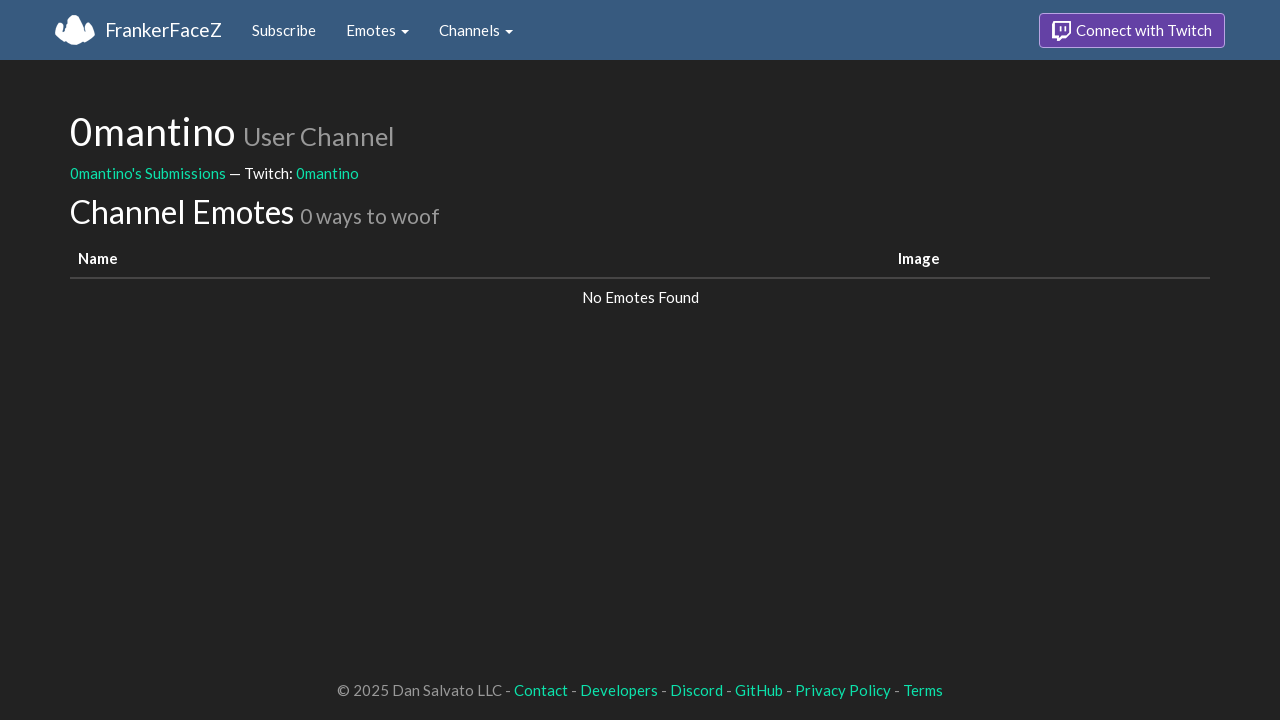

--- FILE ---
content_type: text/html; charset=utf-8
request_url: https://www.frankerfacez.com/channel/0mantino
body_size: 1489
content:
<!DOCTYPE html>
<html>
  <head>

    <title>0mantino - FrankerFaceZ</title>
    <meta name="viewport" content="width=device-width, initial-scale=1.0">

<link rel="stylesheet" type="text/css" href="//www.frankerfacez.com/static/css/theme-darkly.css">
<link rel="stylesheet" type="text/css" href="/static/css/site.css">
<script>document.querySelector('html').classList.add('tw-dark');</script>

<link rel="stylesheet" href="/static/css/badge-wizard.css?_=1768426035.0">

<link rel="icon" type="image/png" sizes="192x192"  href="/static/images/favicon-192.png">
<link rel="icon" type="image/png" sizes="96x96" href="/static/images/favicon-96.png">
<link rel="icon" type="image/png" sizes="32x32" href="/static/images/favicon-32.png">
<link rel="icon" type="image/png" sizes="16x16" href="/static/images/favicon-16.png">

  </head>
  <body>
    
<nav class="navbar navbar-fixed-top navbar-default">
    <div class="container">
        <div class="navbar-header">
            <button type="button" class="navbar-toggle collapsed" data-toggle="collapse" data-target="#navbar" aria-expanded="false" aria-controls="navbar">
                <span class="sr-only">Toggle navigation</span>
                <span class="icon-bar"></span>
                <span class="icon-bar"></span>
                <span class="icon-bar"></span>
            </button>
            <a class="navbar-brand" href="/">FrankerFaceZ</a>
        </div>
        <div id="navbar" class="collapse navbar-collapse">
            <ul class="nav navbar-nav">
                


<li><a href="/subscribe">Subscribe</a></li>
<li class="dropdown">
    <a href="#" class="dropdown-toggle" data-toggle="dropdown" role="button" aria-expanded="false">
        Emotes <span class="caret"></span></a>
    <ul class="dropdown-menu">
        


<li><a href="/emoticons/submit">Submit New Emotes</a></li>
<li class="divider"></li>
<li><a href="/emoticons/">Public Library</a></li>
<li><a href="/emoticons/wall">Infinite Wall</a></li>
    </ul>
</li>
<li class="dropdown">
    <a href="#" class="dropdown-toggle" data-toggle="dropdown" role="button" aria-expanded="false">
        Channels <span class="caret"></span></a>
    <ul class="dropdown-menu">
        


<li><a href="/channels/">Channel Index</a></li>
<li class="divider"></li>
<li role="presentation" class="dropdown-header">Log In to see Channels</li>
    </ul>
</li>
            </ul>
            
            <ul class="nav navbar-nav navbar-right">
                

<li><a class="btn btn-twitch" href="/login"><span class="twitch-icon"></span> Connect with Twitch</a></li>
            </ul>
        </div>
    </div>
</nav>
    
<div class="container">

<div id="app"></div>

<div class="row">
    <div class="col-lg-12">
        <h1 id="channel" class="page-header">
            0mantino
            <small>User Channel</small>
        </h1>
        <p><a href="/0mantino/submissions">0mantino's Submissions</a> &mdash; Twitch: <a href="http://www.twitch.tv/0mantino">0mantino</a>
        </p>
        <h2 id="emoticons" class="page-header">Channel Emotes <small>0 ways to woof</small></h2>
        <div class="table-responsive">
            <form id="emote-form">
            <table class="table table-hover emote-table text-center">
                <thead>
                    <tr>
                        <th>Name</th>
                        <th class="text-center" colspan="2">Image</th>
                    </tr>
                </thead>
                <tbody>
                    <tr><td colspan="3">No Emotes Found</td></tr>
                </tbody>
            </table>
            </form>
        </div>

        

        <div id="graph-container" class="hidden">
            <h2 class="page-header">Emote Usage</h2>
            <div id="graph"></div>
        </div>
    </div>
</div>

</div>

    

<footer class="footer">
    <div class="container">
        <p class="text-muted">
            &copy; 2025 Dan Salvato LLC
             - <a href="/contact">Contact</a> - <a href="https://api.frankerfacez.com/docs/">Developers</a> - <a href="https://discord.gg/UrAkGhT">Discord</a> - <a href="https://github.com/FrankerFaceZ">GitHub</a> - <a href="/privacy">Privacy Policy</a> - <a href="/terms">Terms</a>
        </p>
    </div>
</footer>
    <script src="//cdnjs.cloudflare.com/ajax/libs/jquery/1.12.4/jquery.min.js"></script>
    <script src="//cdnjs.cloudflare.com/ajax/libs/twitter-bootstrap/3.3.6/js/bootstrap.min.js"></script>
<script type="text/javascript">document.body.dataset.theme = "darkly";</script>
<script src="/static/js/site.js?_=1768426035.0"></script>

<script>
  (function(i,s,o,g,r,a,m){i['GoogleAnalyticsObject']=r;i[r]=i[r]||function(){
  (i[r].q=i[r].q||[]).push(arguments)},i[r].l=1*new Date();a=s.createElement(o),
  m=s.getElementsByTagName(o)[0];a.async=1;a.src=g;m.parentNode.insertBefore(a,m)
  })(window,document,'script','//www.google-analytics.com/analytics.js','ga');
  ga('create', "UA-41626056-1", "frankerfacez.com");
  ga('send', 'pageview');
</script>

<script>window.ffz_dark=true;window.usage_url = "https://api.frankerfacez.com/v1/room_usage/hourly/0mantino";</script>
<script src="//code.highcharts.com/stock/highstock.js"></script>
<script src="/static/js/chart.js"></script>

  </body>
</html>
